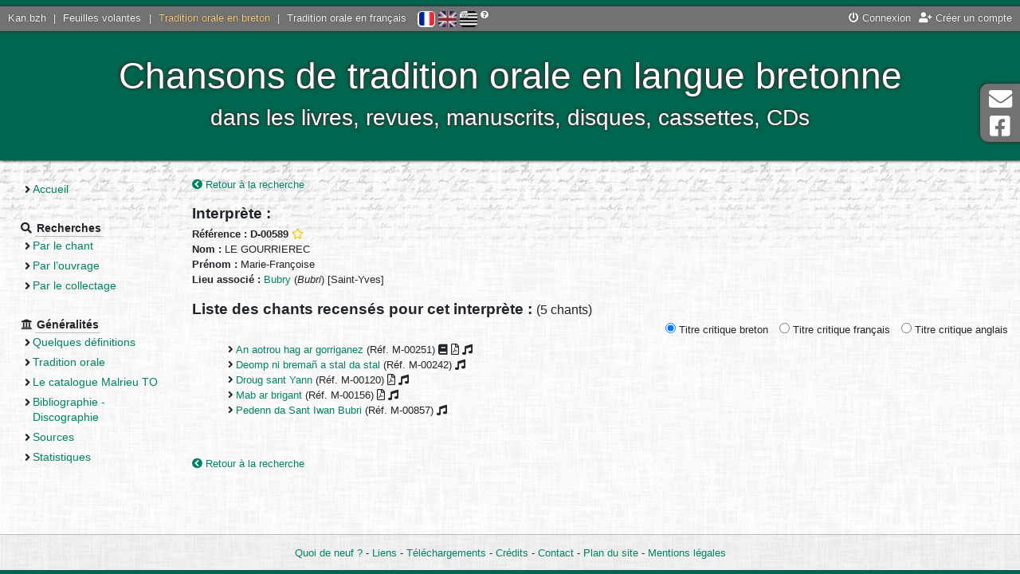

--- FILE ---
content_type: text/html; charset=UTF-8
request_url: https://tob.kan.bzh/interprete-00589.html
body_size: 2904
content:
<!DOCTYPE html>
<html lang="fr">
	<head>
		<meta charset="utf-8" />
		<meta http-equiv="X-UA-Compatible" content="IE=edge" />
		<meta name="viewport" content="width=device-width, initial-scale=1" />
		
		<title>
			Tradition orale en breton - Interprète		</title>
		<meta name="author" content="Nolwenn Morvan" />
		<meta name="description" lang="fr" content="Le site de la tradition orale bretonne - Interprète" />
		<meta name="keywords" lang="fr" content="chant, breton, tradition orale, collecter, collectages, basse-bretagne, chant, chanson, interprète" />
		<meta http-equiv="content-type" content="text/html;charset=UTF-8" />
		
		<meta property="og:type" content="website">
		<meta property="og:title" content="Kan.bzh - Tradition orale en breton - Interprète">
		<meta property="og:description" content="Chansons de tradition orale en langue bretonne - dans les livres, revues, manuscrits, disques, cassettes, CDs">
		<meta property="og:url" content="https://tob.kan.bzh/">
		<meta property="og:site_name" content="Kan.bzh">
		<meta property="og:image" content="http://tob.kan.bzh/docs/accueil.jpg">
		<meta property="fb:app_id" content="454575064893186" />
		
		<link rel="stylesheet" media="screen" type="text/css" href="https://ressources.kan.bzh/css/fontawesome-all.min.css" />
		<link rel="stylesheet" media="screen" type="text/css" href="https://ressources.kan.bzh/css/bootstrap.min.css" />
		<link rel="stylesheet" media="screen" type="text/css" href="https://ressources.kan.bzh/css/audioplayer.css" />
		<link rel="stylesheet" media="screen" type="text/css" href="https://ressources.kan.bzh/css/jquery.fancybox.min.css">
		<link rel="stylesheet" media="screen" type="text/css" href="/styles/style.css" />
		<link href="/favicon.png" type="image/jpg" rel="icon" />
		<!--[if IE]><link rel="shortcut icon" type="image/x-icon" href="/favicon.ico" /><![endif]-->
		
		<!-- HTML5 shim and Respond.js for IE8 support of HTML5 elements and media queries -->
		<!--[if lt IE 9]>
		  <script src="https://oss.maxcdn.com/html5shiv/3.7.3/html5shiv.min.js"></script>
		  <script src="https://oss.maxcdn.com/respond/1.4.2/respond.min.js"></script>
		<![endif]-->
		<script type="text/javascript" src="https://ressources.kan.bzh/js/jquery.min.js"></script>
	</head>
	<body>
		<div id="global">
			<header>
				<div id="barre_globale">
					<div class="links_portail">
						<a href="https://kan.bzh">Kan.bzh</a> | 
						<a href="https://fv.kan.bzh">Feuilles volantes</a> | 
						<a href="https://tob.kan.bzh" class="active">Tradition orale en breton</a> |
						<a href="https://tof.kan.bzh">Tradition orale en français</a>
					</div>
					<div id="lang">
						<a href="/interprete-00589.html?lang=fr" title="Français" class="active"><img src="/styles/icones/flag-fr.png" alt="Français"/></a>  
						<a href="/interprete-00589.html?lang=en" title="English" ><img src="/styles/icones/flag-en.png" alt="English"/></a>  
						<a href="/interprete-00589.html?lang=bzg" title="Brezhoneg" ><img src="/styles/icones/flag-bzh.png" alt="Brezhoneg"/></a>
						<i class="fas fa-question-circle" title="Si vous constatez des erreurs, contactez-nous !"></i>
					</div>
					<div class="links">
<a href="https://kan.bzh/connexion.html" data-toggle="modal" data-target="#connexionModal"><i class="fas fa-power-off"></i> Connexion</a><a href="https://kan.bzh/creation.html" title="Créer un compte"><i class="fas fa-user-plus"></i> Créer un compte</a>					</div>
				</div>
				<div id="titre">
					<button type="button" id="sidebarCollapse" class="btn btn-outline-light">
						<i class="fas fa-2x fa-bars fa-align-left" aria-hidden="false"></i>
						<span class="sr-only">Menu</span>
					</button>
					<div style="display: inline-block;vertical-align: middle;">
						Chansons de tradition orale en langue bretonne<br>
						<span id="soustitre">dans les livres, revues, manuscrits, disques, cassettes, CDs</span>
					</div>
				</div>
			</header>
			<div class="wrapper">
				<nav id="sidebar" class="navbar-expand-md">
					<ul>
						<li class="section">
							<ul>
								<li ><a href="/accueil.html">Accueil</a></li>
							</ul>
						</li>
						<li class="section"><strong class="section_titre"><i class="fas fa-search"></i> <span>Recherches</span></strong>
							<ul>
								<li ><a href="/chants.html">Par le chant</a></li>
								<li ><a href="/ouvrages.html">Par l’ouvrage</a></li>
								<li ><a href="/collectages.html">Par le collectage</a></li>
							</ul>
						</li>
						<li class="section"><strong class="section_titre"><i class="fas fa-university"></i> <span>Généralités</span></strong>
							<ul>
<li ><a href="/generalites-definitions.html">Quelques définitions</a></li><li ><a href="/generalites-tradition.html">Tradition orale</a></li><li ><a href="/generalites-malrieu.html">Le catalogue Malrieu TO</a></li><li ><a href="/generalites-bibliographie.html">Bibliographie - Discographie</a></li><li ><a href="/generalites-sources.html">Sources</a></li><li ><a href="/generalites-stats.html">Statistiques</a></li>							</ul>
						</li>
					</ul>
				</nav>
				<div id="page">
<a href="/collectages-interprete.html" title="Retour à la recherche"><i class="fas fa-chevron-circle-left"></i> Retour à la recherche</a><br/>
		<h2>Interprète :</h2>
		<strong>Référence : D-00589</strong>
 <a href="javascript:void(0)" title="Ajouter à ma sélection" class="userSelect" data-type="0" data-ref="D-00589"><i class="far fa-star"></i></a>		<br/>
		<strong>Nom : </strong>LE GOURRIEREC<br/>
		<strong>Prénom : </strong>Marie-Françoise<br/><strong>Lieu associé : </strong>
					<a href="/lieu-56026.html">Bubry</a> (<em>Bubri</em>) [Saint-Yves]<br/>						
		<h2>Liste des chants recensés pour cet interprète : <span class="small">(5 chants)</span></h2>
		<form method="post" id="affichage_chant" style="float: right;">
			<input type="radio" name="affichage_chant_tob" value="ch_titre_bzg" style="margin-left: 10px;" 
				checked="checked" required="required" /> Titre critique breton			<input type="radio" name="affichage_chant_tob" value="ch_titre_fr" style="margin-left: 10px;" 
				 required="required" /> Titre critique français			<input type="radio" name="affichage_chant_tob" value="ch_titre_en" style="margin-left: 10px;" 
				 required="required" /> Titre critique anglais			<input type="submit" style="display:none" />
		</form>
<ul style="padding-top: 25px;"><li><a href="/chant-00251.html">An aotrou hag ar gorriganez</a> (Réf. M-00251) <i class="fas fa-book" title="Étude disponible"></i> <i class="far fa-file-pdf" title="PDF disponible"></i> <i class="fas fa-music" title="Son disponible"></i></li><li><a href="/chant-00242.html">Deomp ni bremañ a stal da stal</a> (Réf. M-00242) <i class="fas fa-music" title="Son disponible"></i></li><li><a href="/chant-00120.html">Droug sant Yann</a> (Réf. M-00120) <i class="far fa-file-pdf" title="PDF disponible"></i> <i class="fas fa-music" title="Son disponible"></i></li><li><a href="/chant-00156.html">Mab ar brigant</a> (Réf. M-00156) <i class="far fa-file-pdf" title="PDF disponible"></i> <i class="fas fa-music" title="Son disponible"></i></li><li><a href="/chant-00857.html">Pedenn da Sant Iwan Bubri</a> (Réf. M-00857) <i class="fas fa-music" title="Son disponible"></i></li></ul><br/>
<br/>
<a href="/collectages-interprete.html" title="Retour à la recherche"><i class="fas fa-chevron-circle-left"></i> Retour à la recherche</a><br/>
<script type="text/javascript">
	$(document).ready(function(){
		$('#affichage_chant input').click(function(){
			$('#affichage_chant').submit();
		});
	});
</script>				</div>
			</div>
			<footer>
				<a href="/neuf.html" >Quoi de neuf ?</a> - 
				<a href="/liens.html" >Liens</a> - 
				<a href="/telechargements.html" >Téléchargements</a> - 
				<a href="/credits.html" >Crédits</a> - 
				<a href="/contact.html" >Contact</a> - 
				<a href="/sitemap.html" >Plan du site</a> - 
				<a href="/mentions.html" >Mentions légales</a>
			</footer>
		</div>
		<div class="hors_global">
			<a href="contact.html">
				<i class="fas fa-2x fa-envelope fa-fw" aria-hidden="true"></i> Contact			</a>
			<a href="https://www.facebook.com/kanpikBZH/">
				<i class="fab fa-2x fa-facebook-square fa-fw" aria-hidden="true"></i> Page Facebook			</a>
		</div>
		<div class="hors_global" id="back-to-top">
			<a href="contact.html">
				<i class="fas fa-2x fa-arrow-up fa-fw" aria-hidden="true"></i> Haut de page			</a>
		</div>
		
		
		<div class="modal fade" id="connexionModal" tabindex="-1" role="dialog" aria-labelledby="connexionModalLabel" aria-hidden="true">
			<div class="modal-dialog" role="document">
				<div class="modal-content">
					<div class="modal-header">
						<h4 class="modal-title" id="connexionModalLabel">Connexion</h4>
						<button type="button" class="close" data-dismiss="modal" aria-label="Close">
						  <span aria-hidden="true">&times;</span>
						</button>
					</div>
					<div class="modal-body">
						<form method="post" id="formConnexion">
						  <div class="form-group">
							<label for="connexion_user" class="col-form-label col-sm-4">Utilisateur</label>
							<input type="text" id="connexion_user" name="connexion_user" required class="col-sm-7" placeholder="Indiquez votre nom d’utilisateur" />
						  </div>
						  <div class="form-group">
							<label for="connexion_mdp" class="col-form-label col-sm-4">Mot de passe</label>
							<input type="password" id="connexion_mdp" name="connexion_mdp" required class="col-sm-7" placeholder="Indiquez votre mot de passe" />
						  </div>
						  <div class="text-center">
							<a href="https://kan.bzh/recuperationmdp.html" title="Vous avez oublié votre mot de passe ? Cliquez ici."><i class="fas fa-question-circle"></i> Mot de passe perdu ?</a>
						  </div>
						  <input type="submit" class="d-none" name="connexion_submit" /> 
						</form>
					</div>
					<div class="modal-footer border-0">
						<button type="button" class="btn btn-secondary" data-dismiss="modal">Annuler</button>
						<button type="button" class="btn btn-primary" id="submitConnexion">Connexion</button>
					</div>
				</div>
			 </div>
		</div>


		<script type="text/javascript" src="https://ressources.kan.bzh/js/popper.min.js"></script>
		<script type="text/javascript" src="https://ressources.kan.bzh/js/bootstrap.min.js"></script>
		<script type="text/javascript" src="https://ressources.kan.bzh/js/bootstrap-datepicker.min.js"></script>
		<script type="text/javascript" src="https://ressources.kan.bzh/js/jquery.fancybox.min.js"></script>
		<script type="text/javascript" src="https://ressources.kan.bzh/js/audioplayer.min.js"></script>
		<script type="text/javascript" src="/js/javascript.js"></script>
		<script async src="https://www.googletagmanager.com/gtag/js?id=G-R81LQY8E6D"></script>
		<script>
			window.dataLayer = window.dataLayer || [];
			function gtag(){dataLayer.push(arguments);}
			gtag('js', new Date());
			gtag('config', 'G-R81LQY8E6D');
		</script>
	</body>
</html>


--- FILE ---
content_type: text/css
request_url: https://tob.kan.bzh/styles/style.css
body_size: 3883
content:
*, *:before, *:after{
	-webkit-box-sizing: border-box;
	-moz-box-sizing: border-box;
	box-sizing: border-box;
	max-width: 100%;
}

html {font-size:64%}
body,html {
	margin: 0;
	padding: 0;
	border: 0;
	height: 100%;
	width: 100%;
	position: relative;/*pour positionnement hors_global*/
}
body{
	font-family: "Trebuchet MS", Verdana, Arial;
	font-size: 13px;
	font-size: 1.3rem;
	line-height: 19px;
	line-height: 1.9rem;
	background: #FFF url('background.png') repeat;
}

/* HTML5 tags*/
article, section, aside, hgroup, nav, header, footer, figure, figcaption{
	display: block;
}

::-moz-selection{
	background: #5af;
	color: #fff;
	text-shadow: none;
}
::selection{
    background: #5af;
    color: #fff;
    text-shadow: none;
}


h1{
	font-size: 22px;
	font-size: 2.2rem;
	font-weight: bold;
}
h2{
	font-size: 19px;
	font-size: 1.9rem;
	padding-top: 15px;
	padding-top: 1.5rem;
	font-weight: bold;
}
h3{
	font-size: 16px;
	font-size: 1.6rem;
	font-weight: bold;
	margin-bottom: 0;
	font-style: italic;
}

a, a:visited{
	color: #008365;
	text-decoration: none;
}
a:hover{
	color: #00664f;
	text-decoration: underline;
}
a img{
	border: 0;
}

p{
    margin: 10px 0;
    margin: 1rem 0;
}

/**
	Structure de la page*
*/
#global{
	position: relative;
	height: auto !important;
	height: 100%;
	min-height: 100%;
	min-width: 100%;
	margin: 0;
	padding: 0;
	border: 0;
	background: url('background_header.png') repeat-x center 60px;
	background: url('background_header.png') repeat-x center 6rem;
}

/* Hors global */
.hors_global{
	position: fixed;
	top: 105px;
	right: 0;
	z-index: 4;
	
	padding: 5px 10px;
	background: #727272;
	overflow: hidden;
	white-space: nowrap;
	
	box-shadow: rgb(51, 51, 51) 1px 1px 3px, rgb(51, 51, 51) -1px -1px 3px;
    box-shadow: rgb(51, 51, 51) 0.1rem 0.1rem 0.3rem, rgb(51, 51, 51) -0.1rem -0.1rem 0.3rem;
	
	-webkit-border-top-left-radius: 10px;
	-webkit-border-bottom-left-radius: 10px;
	-moz-border-radius-topleft: 10px;
	-moz-border-radius-bottomleft: 10px;
	border-top-left-radius: 10px;
	border-bottom-left-radius: 10px;
	
	-webkit-transition: width 1s ease;
	-moz-transition: width 1s ease;
	-o-transition: width 1s ease;
	transition: width 1s ease;
}
.hors_global{
	width: 50px;
}
.hors_global:hover{
	width: 180px !important;
}
.hors_global a, .hors_global a:visited{
	text-transform: uppercase;
	font-size: 1.1em;
	color: #FFFFFF;
	text-decoration: none;
	display: block;
}
.hors_global a:not(:last-child), .hors_global a:visited:not(:last-child){
	margin-bottom: 5px;
}
.hors_global i{
	margin-right: 10px;
	vertical-align: sub;
}
.hors_global a:hover{
	text-shadow: 0 0 0.2em #000;
}
#back-to-top{
	top: auto;
	bottom: 60px;
	display: none;
	width: 0px;
}
#back-to-top.show{
	display: block;
	width: 50px;
}


/* Barre globale */
#barre_globale{
	background: #727272;
	color: #FFFFFF;
	padding: 5px;
	padding: 0.5rem;
	text-shadow: 0 0 1px #000;
	text-shadow: 0 0 0.1rem #000;
	vertical-align: middle;
	box-shadow: rgb(51, 51, 51) 1px 1px 3px, rgb(51, 51, 51) -1px -1px 3px;
	box-shadow: rgb(51, 51, 51) 0.1rem 0.1rem 0.3rem, rgb(51, 51, 51) -0.1rem -0.1rem 0.3rem;
	z-index: 3;
	top: 8px;
	top: 0.8rem;
    position: relative;
}
#barre_globale .links a, #barre_globale a.titre, #barre_globale .links_portail a{
	color: #FFFFFF;
	padding: 0 5px;
	padding: 0 0.5rem;
}
#barre_globale .titre img{
	height: 19px;
	height: 1.9rem;
}
#barre_globale img{
	vertical-align: middle;
}
#barre_globale .links_portail{
    display: inline;
}
#barre_globale .links{
    display: block;
    float: right;
}
#barre_globale a.active{
    color: #FFD586;
}

#barre_globale #lang{
	margin-left: 5px;
	margin-left: 0.5rem;
	display: inline-block;
}
#barre_globale #lang img{
	-moz-border-radius: 5px;
	-webkit-border-radius: 5px;
	border-radius: 5px;
	border-radius: 0.5rem;
	filter: grayscale(0.5);
	-webkit-filter: grayscale(0.5);
	-moz-filter: grayscale(0.5);
	-o-filter: grayscale(0.5);
	-ms-filter: grayscale(0.5);
	-webkit-transition: all 0.3s ease-in-out;
    -moz-transition: all 0.3s ease-in-out;
    -o-transition: all 0.3s ease-in-out;
    -ms-transition: all 0.3s ease-in-out;
    transition: all 0.3s ease-in-out;
	height: 20px;
}
#barre_globale #lang a, #barre_globale #lang a:visited{
	text-decoration: none;
	display: inline-block;
}
#barre_globale #lang a:hover img{
	box-shadow: -1px -1px 1px #888;
	box-shadow: -0.1rem -0.1rem 0.1rem #888;
	-webkit-transform: scale(1.1);
	-moz-transform: scale(1.1);
	-o-transform: scale(1.1);
	transform: scale(1.1);
}
#barre_globale #lang a.active img{
	border: 1px solid #FFF;
	border: 0.15rem solid #FFF;
	filter: grayscale(0);
	-webkit-filter: grayscale(0);
	-moz-filter: grayscale(0);
	-o-filter: grayscale(0);
	-ms-filter: grayscale(0);
}
#barre_globale #lang i{
	font-size: 1rem;
    vertical-align: top;
}

/* Titre */
header{
	width: 100%;
	background-color: #00664f;
}
header #titre{
	font-size: 3rem;
	line-height: 3rem;
	text-align: center;
	padding: 4rem 0 3rem 0;
	color: #FFF;
    box-shadow : rgb(51, 51, 51) 1px 1px 3px, rgb(51, 51, 51) -1px -1px 3px;
	box-shadow: rgb(51, 51, 51) 0.1rem 0.1rem 0.3rem, rgb(51, 51, 51) -0.1rem -0.1rem 0.3rem;
	text-shadow : rgb(51, 51, 51) 1px 1px 3px, rgb(51, 51, 51) -1px -1px 3px;
	text-shadow: rgb(51, 51, 51) 0.1rem 0.1rem 0.3rem, rgb(51, 51, 51) -0.1rem -0.1rem 0.3rem;
	z-index: 2;
}
header .logo{
	height: 100px;
	height: 10rem;
	vertical-align: middle;
	display: inline-block;
	margin-right: 10px;
	margin-right: 1rem;
}
header #soustitre{
	font-size: 0.6em;
}

.wrapper {
    display: flex;
	min-width: 24rem;
	max-width: 128rem;
    align-items: stretch;
	margin: auto;
}

/* Menu */
#sidebarCollapse{
	display: none;
}
#sidebar {
    width: 23rem;
	margin: 0 1.5rem;
	text-shadow: 2px 2px 3px #EEE, -2px -2px 3px #FFF;
	text-shadow: 0.2rem 0.2rem 0.3rem #EEE, -0.2rem -0.2rem 0.3rem #FFF;
	padding: 0 1rem 5rem 1rem;
	font-size: 14px;
	font-size: 1.4rem;
	transition: all 0.3s;
}
#sidebar ul{
	margin: 0;
	padding: 0;
	list-style-type: none !important;
	list-style-image: none !important;
}
#sidebar ul ul{
	margin-left: 15px;
	margin-left: 1.5rem;
}
#sidebar li{
	padding: 3px 0;
	padding: 0.3rem 0;
}
#sidebar li:before{
	content: "";
}
#sidebar li li:before{
	content: "\f105";
}
#sidebar li.section{
	margin-top: 2rem;
}
#sidebar .section_titre span{
	border-bottom: 0.1rem solid #BBB;
	padding: 0.2rem;
}
#sidebar .page_active{
	font-weight: bold;
}
#sidebar li li.page_active:before{
	color: #00664f;
}


/* Page */
#page{
	margin: 2rem 1.5rem 0 1rem;
	overflow: hidden;
	padding-bottom: 7rem;
	min-height: 41rem;
	width: 100%;
	max-width: 100rem;
    transition: all 0.3s;
}
footer{
	width: 100%;
	text-align: center;
	padding: 1.2rem 0;
	position: absolute;
	bottom: 0;
	border-top: 0.1rem solid #BBB;
	border-bottom: 0.5rem solid #00664f;
	background-color: rgba(0,0,0,0.04)
}
footer .active{
	font-weight: bold;
}


/* Eléments courants*/
table{
	width: 100%;
	border-collapse: collapse;
}
table th {
	border-bottom: 0.2rem solid #00664f;
	color: #00664f;
	padding: 0.4rem 0.6rem;
	text-align: left;
}
table .even{
	background-color: #EEE;
}
table td {
	padding: 0.4rem 0.6rem;
	border-bottom: 0.1rem solid #CCC;
}
table tbody tr:hover td {
	background-color: #FEE;
}
table th.sort-alpha, table th.sort-numeric, table th.sort-date{
	cursor: pointer;
}
table th.sort-alpha:after, table th.sort-numeric:after, table th.sort-date:after{
	content: "\f0dc";
	font-family: 'Font Awesome 5 Free';
	padding-right: 0.5rem;
	color: #888;
	font-weight: bold;
}
table th.sorted-desc:after{
	content: "\f0de";
}
table th.sorted-asc:after{
	content: "\f0dd";
}
table img{
	vertical-align:middle;
}

/* Form */
fieldset{
	-moz-border-radius: 0.5rem;
	-o-border-radius: 0.5rem;
	-webkit-border-radius: 0.5rem;
	-ms-border-radius: 0.5rem;
	border-radius: 0.5rem;
	padding: 1rem 2rem;
	border: 0.1rem solid #AAA;
}
legend{
	font-weight: bold;
	color: #666;
	padding: 0 1rem;
    width: auto;
    padding: .5rem;
    margin: 0;
    font-size: inherit;
    line-height: inherit;
    border: 0;
}
label{
	width: 20rem;
	vertical-align: middle;
}
label .small{
	color: #666666;
	font-size: 1.1rem;
	margin-left: 1rem;
}

input[type="text"],input[type="email"],input[type="tel"],input[type="password"],select,textarea{
	background: #FFF;	
	border: 1px solid #AAA;
	border-radius: 3px;
	margin: 3px 0;
	padding: 7px;
	min-width: 200px;
	min-width: 20rem;
	font-size: inherit;
	vertical-align: middle;
}
input[type="text"]:focus,input[type="email"]:focus,input[type="tel"]:focus,input[type="password"]:focus,select:focus,textarea:focus{
	border-color: #00664f;
	-moz-box-shadow: 0 0 3px #00664f;
	-webkit-box-shadow: 0 0 3px #00664f;
	-o-box-shadow: 0 0 3px #00664f;
	-ms-box-shadow: 0 0 3px #00664f;
	box-shadow: 0 0 3px #00664f;
	outline:none; /* Pour enlever le contour jaune lorsque l'on sélectionne un input dans Chrome */
}
input[type="submit"],input[type="reset"],input[type="button"]{
	background: #FFF;
	background: -moz-linear-gradient(top,#FFF,#DDD); /* FF3.6+ */
	background: -webkit-gradient(linear, left top, left bottom, color-stop(0%,#FFF), color-stop(100%,#DDD)); /* Chrome,Safari4+ */
	background: -webkit-linear-gradient(top,#FFF,#DDD); /* Chrome10+,Safari5.1+ */
	background: -o-linear-gradient(top,#FFF,#DDD); /* Opera 11.10+ */
	background: -ms-linear-gradient(top,#FFF,#DDD); /* IE10+ */
	background: linear-gradient(top,#FFF,#DDD); /* W3C */
	border-radius: 3px;
	box-shadow: 0 0 3px #aaa;
	padding: 7px;
	margin: 3px 0;
	border: 1px solid #AAA;
	cursor: pointer;
	font-family: "Trebuchet MS", Verdana, Arial;
	font-size: inherit;
	vertical-align: middle;
}
input[type="submit"]:active,input[type="reset"]:active,input[type="button"]:active,
input[type="submit"]:focus,input[type="reset"]:focus,input[type="button"]:focus{
	background: #DDD;
	background: -moz-linear-gradient(top,#DDD,#FFF); /* FF3.6+ */
	background: -webkit-gradient(linear, left top, left bottom, color-stop(0%,#DDD), color-stop(100%,#FFF)); /* Chrome,Safari4+ */
	background: -webkit-linear-gradient(top,#DDD,#FFF); /* Chrome10+,Safari5.1+ */
	background: -o-linear-gradient(top,#DDD,#FFF); /* Opera 11.10+ */
	background: -ms-linear-gradient(top,#DDD,#FFF); /* IE10+ */
	background: linear-gradient(top,#DDD,#FFF); /* W3C */
	border-color: #00664f;
	-moz-box-shadow: 0 0 3px #00664f;
	-webkit-box-shadow: 0 0 3px #00664f;
	-o-box-shadow: 0 0 3px #00664f;
	-ms-box-shadow: 0 0 3px #00664f;
	box-shadow: 0 0 3px #00664f;
	box-shadow: 0 0 0.3rem #00664f;
	outline-color: #00664f;
}
select{
	cursor:pointer;
}
textarea{
	max-width: 100%;
}
.form-check {
    padding-left: 2rem;
}
.form-check * {
	cursor: pointer;
}
.form-check-inline {
    padding-left: 0;
}
.form-check-input {
    margin-left: -2rem;
}
.btn{
	font-size: inherit;
}

ul{
	list-style-image: none;
	list-style-type: none;
	margin-left: 15px;
	margin-left: 1.5rem;
}
ul ul{
	list-style-image: none;
	list-style-type: none;
}
ul li:before{
	font-family: 'Font Awesome 5 Free';
	content: "\f105";
	font-weight: bold;
	right: 10px;
    position: relative;
    width: 0;
    float: left;
}
ul li li:before{
	content: "\f0da";
}
ul li h2{
	padding-top: 0;
}

/* Utils */
.horizontalCenter{
	display: block;
	margin-left: auto;
	margin-right: auto;
	text-align: center;
}
.verticalCenter{
	vertical-align: middle;
}
.verticalTop{
	vertical-align: top;
}
.oneline{
	overflow: hidden;
	text-overflow: ellipsis;
	white-space: nowrap;
}
.tooltip, .btn{
	font-size: inherit;
}


/* Notifs */
.alert{
	margin: 10px auto 20px;
	width: 500px;
	min-height: 42px;
}
.alert::before{
	font-family: 'Font Awesome 5 Free';
	font-weight: bold;
    padding: 3px 10px 5px 0;
	font-size: 30px;
	vertical-align: middle;
	float: left;
}
.alert-danger::before{
	content: "\f057";
}
.alert-success::before{
	content: "\f058";
}
.alert-info::before{
	content: "\f05a";
}
.alert-warning::before{
	content: "\f071";
}


/* Recherche */
.onglets{
	margin-top: 10px;
}
.onglet{
	display: inline-block;
	border: 1px outset #AAA;
	border-bottom: 0;
	padding: 1rem 1.5rem;
	margin-right: 0.5rem;
	background: #BBB;
	color: #333 !important;
	font-size: 1.2em;
	
	-webkit-border-top-left-radius: 5px;
	-webkit-border-top-right-radius: 5px;
	-moz-border-radius-topleft: 5px;
	-moz-border-radius-topright: 5px;
	border-top-left-radius: 5px;
	border-top-right-radius: 5px;
	
	-webkit-transition: background-color 1s;
	-moz-transition: background-color 1s;
	transition: background-color 1s;
	
	position: relative;
    z-index: 1;
}
.onglet:hover{
	text-decoration: none;
	background: #DDD;
}
.onglet.onglet_active{
	background: #EEE;
	font-weight: bold;
	z-index: 3;
}
#recherche{
	border: 1px outset #AAA;
	padding: 20px;
	-webkit-border-radius: 5px;
	-webkit-border-top-left-radius: 0;
	-moz-border-radius: 5px;
	-moz-border-radius-topleft: 0;
	border-radius: 5px;
	border-top-left-radius: 0;
	background: #EEE;
	z-index: 2;
	position: relative;
	top: -2px;
}


/* Affichage */
#affichage_chant{
	/*text-align: right;*/
	margin-left: 20px;
}

#map_chant_box{
	display: none;
	margin: 20px;
}
#map_chant{
	width: 630px;
	height: 410px;
}
#map_chant_voir, #map_chant_cacher{
	margin-top: 20px;
	background-color: #008365;
	border-color:#008365;
}
#map_chant_voir:hover, #map_chant_cacher:hover{
	border-color:#00664f;
}
#map_chant_cacher{
	display: none;
}

.userSelect, .userSelect:hover, .userSelect:focus, .userSelect:active{
	color: #f5c900;
}

.couverture{
	max-width: 500px;
	min-width: 200px;
	width: 33%;
	float: right;
	margin: 0 10px 20px 10px;
	position: relative;
}
.couverture img{
	border: 1px solid #AAA;
	border-radius: 4px;
}
.couverture .legende{
	color: white;
	position: absolute;
	bottom: 6px;
	left: 6px;
}


/* Thème */
li.th_item{
	margin-top: 5px;
}
li.th_item.th_close ul{
	display: none;
}
li.th_item{
	list-style: none;
}
li.th_item:before{
	content: "";
}
li.th_item.hasul:before{
	content: "\f0d7";
}
li.th_item.th_close.hasul:before{
	content: "\f0da";
}
li.th_item.hasul>.th_nom{
	cursor: pointer;
}


/* Liste de lettres */
.lettre_morte{
	color: #AAA !important;
}
.lettre_active{
	text-decoration: underline;
	font-weight: bold;
}
.liste_lettre{
	text-align: center;
    border-bottom: 1px solid #AAA;
	margin: 10px;
}

ul.liste_resultats{
	margin: 0;
	padding: 0 10px;
}
ul.liste_resultats li{
	width: 214px;
	display: inline-block;
	vertical-align: top;
	line-height: 13px;
}
ul.liste_resultats li:hover, .liste_lettre a:hover{
	cursor: pointer;
	text-decoration: underline;
}

/*Photos*/
figure{
	margin: 0;
}
.photo{
	border-radius: 5px; 
	box-shadow: 0 0 10px #999;
}
figcaption{
	color: #888;
	text-align: center;
	font-size: 0.9em;
	font-style: italic;
}


/* block informatif */
.block{
	margin: 20px auto;
	border: 1px outset #DDD;
	border-radius: 4px;
	max-width: 1098px;
	position: relative;
}
.block h2{
	cursor: pointer;
	padding: 10px 0 10px 20px;
	text-shadow: 1px 1px 1px #FFF;
	margin: 0;
	
	background: -webkit-gradient(linear, left, right, from(#EEE), to(#00664f));
	background: -moz-linear-gradient(left, #EEE, #00664f);
	background: -webkit-linear-gradient(left, #EEE, #00664f);
	background: -ms-linear-gradient(left, #EEE, #00664f);
	background: -o-linear-gradient(left, #EEE, #00664f);
	background: linear-gradient(left, #EEE, #00664f);
}
.block h2:hover:after{
	font-size: 1.4em;
}
.block h2:after{
    content: '-';
    position: absolute;
    width: 24px;
    height: 24px;
    right: 9px;
    top: 9px;
	color: #FFF;
	text-align: center;
	display: flex;
    align-items: center;
}
.block h2.replier:after{
    content: '+';
}
.block_contenu{
	border-top: 1px solid #DDD;
	background-color: #EEE;
	padding: 10px;
	position: relative;
}

/* pagination */
.pages .fa{
    vertical-align: middle;
	padding: 0 5px;
    padding: 0 0.5rem;
}
.pages a, .pages a:visited {
    text-decoration: none;
}
.pages {
    text-shadow: 1px 1px #FFF;
    text-shadow: 0.1rem 0.1rem #FFF;
}
.pages .page-un {
    color: #CCC;
}

/* Accueil */
#img_accueil{
	position: relative;
}
#img_accueil img{
	display: block;
	margin: 5px auto;
}



/* Pour mobile */
@media (max-width: 630px){
	#barre_globale .links{
		display: inline-block;
	}
}
@media (max-width: 767px){
	#sidebarCollapse{
		display: inline-block;
		margin-left: 0.1em;
	}
	#sidebar{
		width: initial;
		position: absolute;
		background: #f4f4f4;
		z-index: 50;
		border-radius: 0 0 2px 0;
		margin-left: 0;
		box-shadow: 1px 1px 10px 0px #333 !important;
		padding-top: 0;
		padding-bottom: 5px;
		margin-left: -25rem;
	}
	#sidebar.active {
		margin-left: 0;
	}
	
	#page{
		margin: 10px 10px 0px 10px;
	}

	header #titre{
		font-size: 2rem;
		line-height: 2rem;
		padding: 2rem 0 1rem 0;
		display: flex;
		place-content: space-around;
	}
	header .logo{
		display: none;
	}
	
	ul{
		margin-left: 0;
	}
}
@media (max-width: 860px){
	#barre_globale .links{
		float: none;
		text-align: right;
	}
}

/* Pour grands écrans */
@media (min-width: 1030px){
	header #titre{
		font-size: 45px;
		font-size: 4.5rem;
		line-height: 45px;
		line-height: 4.5rem;
	}
	header .logo{
		height: 120px;
		height: 12rem;
	}
	
	#img_accueil{
		float: right;
		padding-left: 15px;
	}
}